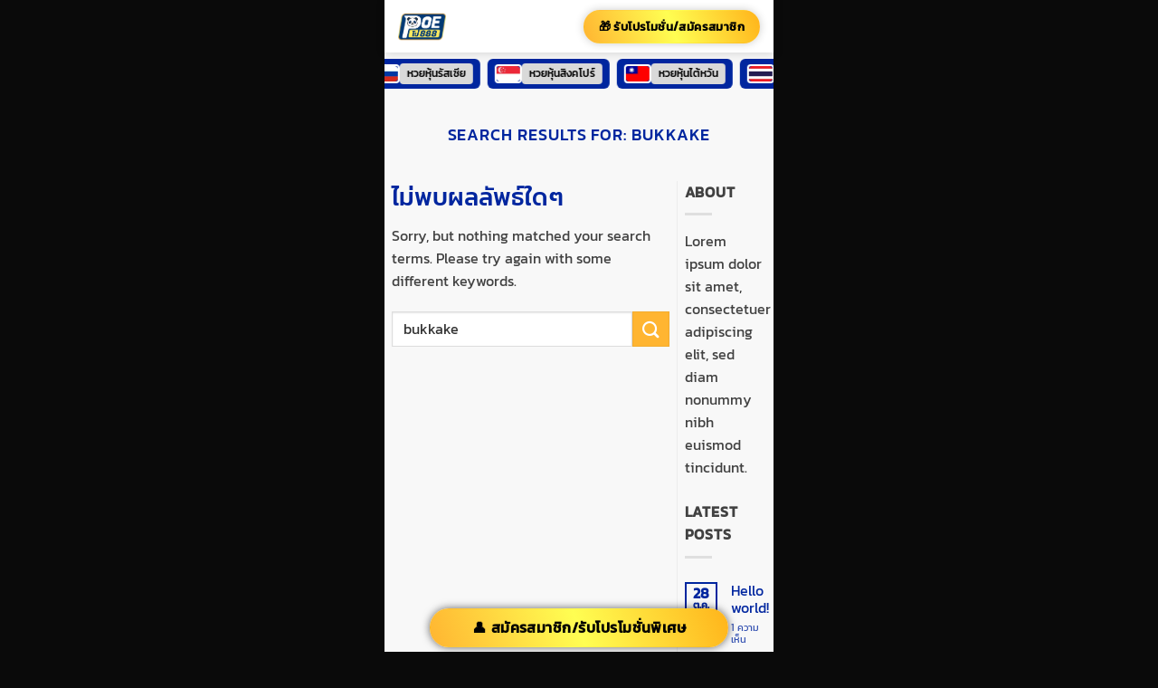

--- FILE ---
content_type: text/html; charset=UTF-8
request_url: https://sexpace.net/search/bukkake
body_size: 12981
content:
<!DOCTYPE html>
<html lang="th" class="loading-site no-js">
<head>
	<meta charset="UTF-8" />
	<link rel="profile" href="https://gmpg.org/xfn/11" />
	<link rel="pingback" href="https://sexpace.net/xmlrpc.php" />

	<script>(function(html){html.className = html.className.replace(/\bno-js\b/,'js')})(document.documentElement);</script>
<title>&quot;bukkake&quot; - dino8bit</title>
	<style>img:is([sizes="auto" i], [sizes^="auto," i]) { contain-intrinsic-size: 3000px 1500px }</style>
	<meta name="viewport" content="width=device-width, initial-scale=1" /><meta name="robots" content="follow, noindex">
<meta property="og:url" content="https://sexpace.net/search/bukkake">
<meta property="og:site_name" content="dino8bit">
<meta property="og:locale" content="th">
<meta property="og:type" content="object">
<meta property="og:title" content="&quot;bukkake&quot; - dino8bit">
<meta property="fb:pages" content="">
<meta property="fb:admins" content="">
<meta property="fb:app_id" content="">
<meta name="twitter:card" content="summary">
<meta name="twitter:site" content="">
<meta name="twitter:creator" content="">
<meta name="twitter:title" content="&quot;bukkake&quot; - dino8bit">
<link rel='dns-prefetch' href='//cdn.jsdelivr.net' />
<link rel='prefetch' href='https://sexpace.net/wp-content/themes/flatsome/assets/js/flatsome.js?ver=e2eddd6c228105dac048' />
<link rel='prefetch' href='https://sexpace.net/wp-content/themes/flatsome/assets/js/chunk.slider.js?ver=3.20.3' />
<link rel='prefetch' href='https://sexpace.net/wp-content/themes/flatsome/assets/js/chunk.popups.js?ver=3.20.3' />
<link rel='prefetch' href='https://sexpace.net/wp-content/themes/flatsome/assets/js/chunk.tooltips.js?ver=3.20.3' />
<link rel="alternate" type="application/rss+xml" title="dino8bit &raquo; ฟีด" href="https://sexpace.net/feed/" />
<link rel="alternate" type="application/rss+xml" title="dino8bit &raquo; ฟีดความเห็น" href="https://sexpace.net/comments/feed/" />
<link rel="alternate" type="application/rss+xml" title="dino8bit &raquo; ผลลัพธ์การค้นหาสำหรับ &#8220;bukkake&#8221; ฟีด" href="https://sexpace.net/search/bukkake/feed/rss2/" />
<script type="text/javascript">
/* <![CDATA[ */
window._wpemojiSettings = {"baseUrl":"https:\/\/s.w.org\/images\/core\/emoji\/16.0.1\/72x72\/","ext":".png","svgUrl":"https:\/\/s.w.org\/images\/core\/emoji\/16.0.1\/svg\/","svgExt":".svg","source":{"concatemoji":"https:\/\/sexpace.net\/wp-includes\/js\/wp-emoji-release.min.js?ver=6.8.3"}};
/*! This file is auto-generated */
!function(s,n){var o,i,e;function c(e){try{var t={supportTests:e,timestamp:(new Date).valueOf()};sessionStorage.setItem(o,JSON.stringify(t))}catch(e){}}function p(e,t,n){e.clearRect(0,0,e.canvas.width,e.canvas.height),e.fillText(t,0,0);var t=new Uint32Array(e.getImageData(0,0,e.canvas.width,e.canvas.height).data),a=(e.clearRect(0,0,e.canvas.width,e.canvas.height),e.fillText(n,0,0),new Uint32Array(e.getImageData(0,0,e.canvas.width,e.canvas.height).data));return t.every(function(e,t){return e===a[t]})}function u(e,t){e.clearRect(0,0,e.canvas.width,e.canvas.height),e.fillText(t,0,0);for(var n=e.getImageData(16,16,1,1),a=0;a<n.data.length;a++)if(0!==n.data[a])return!1;return!0}function f(e,t,n,a){switch(t){case"flag":return n(e,"\ud83c\udff3\ufe0f\u200d\u26a7\ufe0f","\ud83c\udff3\ufe0f\u200b\u26a7\ufe0f")?!1:!n(e,"\ud83c\udde8\ud83c\uddf6","\ud83c\udde8\u200b\ud83c\uddf6")&&!n(e,"\ud83c\udff4\udb40\udc67\udb40\udc62\udb40\udc65\udb40\udc6e\udb40\udc67\udb40\udc7f","\ud83c\udff4\u200b\udb40\udc67\u200b\udb40\udc62\u200b\udb40\udc65\u200b\udb40\udc6e\u200b\udb40\udc67\u200b\udb40\udc7f");case"emoji":return!a(e,"\ud83e\udedf")}return!1}function g(e,t,n,a){var r="undefined"!=typeof WorkerGlobalScope&&self instanceof WorkerGlobalScope?new OffscreenCanvas(300,150):s.createElement("canvas"),o=r.getContext("2d",{willReadFrequently:!0}),i=(o.textBaseline="top",o.font="600 32px Arial",{});return e.forEach(function(e){i[e]=t(o,e,n,a)}),i}function t(e){var t=s.createElement("script");t.src=e,t.defer=!0,s.head.appendChild(t)}"undefined"!=typeof Promise&&(o="wpEmojiSettingsSupports",i=["flag","emoji"],n.supports={everything:!0,everythingExceptFlag:!0},e=new Promise(function(e){s.addEventListener("DOMContentLoaded",e,{once:!0})}),new Promise(function(t){var n=function(){try{var e=JSON.parse(sessionStorage.getItem(o));if("object"==typeof e&&"number"==typeof e.timestamp&&(new Date).valueOf()<e.timestamp+604800&&"object"==typeof e.supportTests)return e.supportTests}catch(e){}return null}();if(!n){if("undefined"!=typeof Worker&&"undefined"!=typeof OffscreenCanvas&&"undefined"!=typeof URL&&URL.createObjectURL&&"undefined"!=typeof Blob)try{var e="postMessage("+g.toString()+"("+[JSON.stringify(i),f.toString(),p.toString(),u.toString()].join(",")+"));",a=new Blob([e],{type:"text/javascript"}),r=new Worker(URL.createObjectURL(a),{name:"wpTestEmojiSupports"});return void(r.onmessage=function(e){c(n=e.data),r.terminate(),t(n)})}catch(e){}c(n=g(i,f,p,u))}t(n)}).then(function(e){for(var t in e)n.supports[t]=e[t],n.supports.everything=n.supports.everything&&n.supports[t],"flag"!==t&&(n.supports.everythingExceptFlag=n.supports.everythingExceptFlag&&n.supports[t]);n.supports.everythingExceptFlag=n.supports.everythingExceptFlag&&!n.supports.flag,n.DOMReady=!1,n.readyCallback=function(){n.DOMReady=!0}}).then(function(){return e}).then(function(){var e;n.supports.everything||(n.readyCallback(),(e=n.source||{}).concatemoji?t(e.concatemoji):e.wpemoji&&e.twemoji&&(t(e.twemoji),t(e.wpemoji)))}))}((window,document),window._wpemojiSettings);
/* ]]> */
</script>
<style id='wp-emoji-styles-inline-css' type='text/css'>

	img.wp-smiley, img.emoji {
		display: inline !important;
		border: none !important;
		box-shadow: none !important;
		height: 1em !important;
		width: 1em !important;
		margin: 0 0.07em !important;
		vertical-align: -0.1em !important;
		background: none !important;
		padding: 0 !important;
	}
</style>
<style id='wp-block-library-inline-css' type='text/css'>
:root{--wp-admin-theme-color:#007cba;--wp-admin-theme-color--rgb:0,124,186;--wp-admin-theme-color-darker-10:#006ba1;--wp-admin-theme-color-darker-10--rgb:0,107,161;--wp-admin-theme-color-darker-20:#005a87;--wp-admin-theme-color-darker-20--rgb:0,90,135;--wp-admin-border-width-focus:2px;--wp-block-synced-color:#7a00df;--wp-block-synced-color--rgb:122,0,223;--wp-bound-block-color:var(--wp-block-synced-color)}@media (min-resolution:192dpi){:root{--wp-admin-border-width-focus:1.5px}}.wp-element-button{cursor:pointer}:root{--wp--preset--font-size--normal:16px;--wp--preset--font-size--huge:42px}:root .has-very-light-gray-background-color{background-color:#eee}:root .has-very-dark-gray-background-color{background-color:#313131}:root .has-very-light-gray-color{color:#eee}:root .has-very-dark-gray-color{color:#313131}:root .has-vivid-green-cyan-to-vivid-cyan-blue-gradient-background{background:linear-gradient(135deg,#00d084,#0693e3)}:root .has-purple-crush-gradient-background{background:linear-gradient(135deg,#34e2e4,#4721fb 50%,#ab1dfe)}:root .has-hazy-dawn-gradient-background{background:linear-gradient(135deg,#faaca8,#dad0ec)}:root .has-subdued-olive-gradient-background{background:linear-gradient(135deg,#fafae1,#67a671)}:root .has-atomic-cream-gradient-background{background:linear-gradient(135deg,#fdd79a,#004a59)}:root .has-nightshade-gradient-background{background:linear-gradient(135deg,#330968,#31cdcf)}:root .has-midnight-gradient-background{background:linear-gradient(135deg,#020381,#2874fc)}.has-regular-font-size{font-size:1em}.has-larger-font-size{font-size:2.625em}.has-normal-font-size{font-size:var(--wp--preset--font-size--normal)}.has-huge-font-size{font-size:var(--wp--preset--font-size--huge)}.has-text-align-center{text-align:center}.has-text-align-left{text-align:left}.has-text-align-right{text-align:right}#end-resizable-editor-section{display:none}.aligncenter{clear:both}.items-justified-left{justify-content:flex-start}.items-justified-center{justify-content:center}.items-justified-right{justify-content:flex-end}.items-justified-space-between{justify-content:space-between}.screen-reader-text{border:0;clip-path:inset(50%);height:1px;margin:-1px;overflow:hidden;padding:0;position:absolute;width:1px;word-wrap:normal!important}.screen-reader-text:focus{background-color:#ddd;clip-path:none;color:#444;display:block;font-size:1em;height:auto;left:5px;line-height:normal;padding:15px 23px 14px;text-decoration:none;top:5px;width:auto;z-index:100000}html :where(.has-border-color){border-style:solid}html :where([style*=border-top-color]){border-top-style:solid}html :where([style*=border-right-color]){border-right-style:solid}html :where([style*=border-bottom-color]){border-bottom-style:solid}html :where([style*=border-left-color]){border-left-style:solid}html :where([style*=border-width]){border-style:solid}html :where([style*=border-top-width]){border-top-style:solid}html :where([style*=border-right-width]){border-right-style:solid}html :where([style*=border-bottom-width]){border-bottom-style:solid}html :where([style*=border-left-width]){border-left-style:solid}html :where(img[class*=wp-image-]){height:auto;max-width:100%}:where(figure){margin:0 0 1em}html :where(.is-position-sticky){--wp-admin--admin-bar--position-offset:var(--wp-admin--admin-bar--height,0px)}@media screen and (max-width:600px){html :where(.is-position-sticky){--wp-admin--admin-bar--position-offset:0px}}
</style>
<link rel='stylesheet' id='swiper-css-css' href='https://cdn.jsdelivr.net/npm/swiper@12/swiper-bundle.min.css?ver=6.8.3' type='text/css' media='all' />
<link rel='stylesheet' id='flatsome-child-css' href='https://sexpace.net/wp-content/themes/lotto/style.css?ver=1762183754' type='text/css' media='all' />
<link rel='stylesheet' id='flatsome-main-css' href='https://sexpace.net/wp-content/themes/flatsome/assets/css/flatsome.css?ver=3.20.3' type='text/css' media='all' />
<style id='flatsome-main-inline-css' type='text/css'>
@font-face {
				font-family: "fl-icons";
				font-display: block;
				src: url(https://sexpace.net/wp-content/themes/flatsome/assets/css/icons/fl-icons.eot?v=3.20.3);
				src:
					url(https://sexpace.net/wp-content/themes/flatsome/assets/css/icons/fl-icons.eot#iefix?v=3.20.3) format("embedded-opentype"),
					url(https://sexpace.net/wp-content/themes/flatsome/assets/css/icons/fl-icons.woff2?v=3.20.3) format("woff2"),
					url(https://sexpace.net/wp-content/themes/flatsome/assets/css/icons/fl-icons.ttf?v=3.20.3) format("truetype"),
					url(https://sexpace.net/wp-content/themes/flatsome/assets/css/icons/fl-icons.woff?v=3.20.3) format("woff"),
					url(https://sexpace.net/wp-content/themes/flatsome/assets/css/icons/fl-icons.svg?v=3.20.3#fl-icons) format("svg");
			}
</style>
<link rel='stylesheet' id='flatsome-style-css' href='https://sexpace.net/wp-content/themes/lotto/style.css?ver=3.0' type='text/css' media='all' />
<script type="text/javascript" src="https://cdn.jsdelivr.net/npm/swiper@12/swiper-bundle.min.js" id="swiper-js-js"></script>
<script type="text/javascript" src="https://sexpace.net/wp-includes/js/jquery/jquery.min.js?ver=3.7.1" id="jquery-core-js"></script>
<script type="text/javascript" src="https://sexpace.net/wp-includes/js/jquery/jquery-migrate.min.js?ver=3.4.1" id="jquery-migrate-js"></script>
<link rel="https://api.w.org/" href="https://sexpace.net/wp-json/" /><link rel="EditURI" type="application/rsd+xml" title="RSD" href="https://sexpace.net/xmlrpc.php?rsd" />
<meta name="generator" content="WordPress 6.8.3" />
<link rel="preload" href="https://cdn.jsdelivr.net/npm/swiper@12/swiper-bundle.min.js" as="script">
<link rel="preload" href="https://cdn.jsdelivr.net/npm/swiper@12/swiper-bundle.min.css" as="style">
<style id="custom-css" type="text/css">:root {--primary-color: #00269f;--fs-color-primary: #00269f;--fs-color-secondary: #ffb531;--fs-color-success: #627D47;--fs-color-alert: #b20000;--fs-color-base: #414141;--fs-experimental-link-color: #00269f;--fs-experimental-link-color-hover: #0253aa;}.tooltipster-base {--tooltip-color: #fff;--tooltip-bg-color: #000;}.off-canvas-right .mfp-content, .off-canvas-left .mfp-content {--drawer-width: 300px;}html{background-color:#0a0a0a!important;}.container-width, .full-width .ubermenu-nav, .container, .row{max-width: 1140px}.row.row-collapse{max-width: 1110px}.row.row-small{max-width: 1132.5px}.row.row-large{max-width: 1170px}body.framed, body.framed header, body.framed .header-wrapper, body.boxed, body.boxed header, body.boxed .header-wrapper, body.boxed .is-sticky-section{ max-width: 560px}.sticky-add-to-cart--active, #wrapper,#main,#main.dark{background-color: #f8f8f8}.header-main{height: 58px}#logo img{max-height: 58px}#logo{width:53px;}.header-bottom{min-height: 10px}.header-top{min-height: 30px}.transparent .header-main{height: 30px}.transparent #logo img{max-height: 30px}.has-transparent + .page-title:first-of-type,.has-transparent + #main > .page-title,.has-transparent + #main > div > .page-title,.has-transparent + #main .page-header-wrapper:first-of-type .page-title{padding-top: 30px;}.header.show-on-scroll,.stuck .header-main{height:70px!important}.stuck #logo img{max-height: 70px!important}.header-bg-color {background-color: rgba(255,255,255,0.9)}.header-bottom {background-color: #f1f1f1}.stuck .header-main .nav > li > a{line-height: 50px }@media (max-width: 549px) {.header-main{height: 58px}#logo img{max-height: 58px}}h1,h2,h3,h4,h5,h6,.heading-font{color: #00269f;}body{font-size: 100%;}@media screen and (max-width: 549px){body{font-size: 100%;}}body{font-family: Kanit, sans-serif;}body {font-weight: 400;font-style: normal;}.nav > li > a {font-family: Kanit, sans-serif;}.mobile-sidebar-levels-2 .nav > li > ul > li > a {font-family: Kanit, sans-serif;}.nav > li > a,.mobile-sidebar-levels-2 .nav > li > ul > li > a {font-weight: 500;font-style: normal;}h1,h2,h3,h4,h5,h6,.heading-font, .off-canvas-center .nav-sidebar.nav-vertical > li > a{font-family: Kanit, sans-serif;}h1,h2,h3,h4,h5,h6,.heading-font,.banner h1,.banner h2 {font-weight: 500;font-style: normal;}.alt-font{font-family: "Dancing Script", sans-serif;}.alt-font {font-weight: 400!important;font-style: normal!important;}.absolute-footer, html{background-color: #18181c}.nav-vertical-fly-out > li + li {border-top-width: 1px; border-top-style: solid;}/* Custom CSS */.box-mian {box-shadow: 0 1px 3px 0 rgb(203 213 225), 0 1px 2px -1px rgb(203 213 225);border: 1px solid #e5e7eb;border-radius: 8px;background: #fff;}.label-new.menu-item > a:after{content:"ใหม่";}.label-hot.menu-item > a:after{content:"มาแรง";}.label-sale.menu-item > a:after{content:"Sale";}.label-popular.menu-item > a:after{content:"ยอดนิยม";}</style><style id="kirki-inline-styles">/* thai */
@font-face {
  font-family: 'Kanit';
  font-style: normal;
  font-weight: 400;
  font-display: swap;
  src: url(https://sexpace.net/wp-content/fonts/kanit/nKKZ-Go6G5tXcraBGwCYdA.woff2) format('woff2');
  unicode-range: U+02D7, U+0303, U+0331, U+0E01-0E5B, U+200C-200D, U+25CC;
}
/* vietnamese */
@font-face {
  font-family: 'Kanit';
  font-style: normal;
  font-weight: 400;
  font-display: swap;
  src: url(https://sexpace.net/wp-content/fonts/kanit/nKKZ-Go6G5tXcraaGwCYdA.woff2) format('woff2');
  unicode-range: U+0102-0103, U+0110-0111, U+0128-0129, U+0168-0169, U+01A0-01A1, U+01AF-01B0, U+0300-0301, U+0303-0304, U+0308-0309, U+0323, U+0329, U+1EA0-1EF9, U+20AB;
}
/* latin-ext */
@font-face {
  font-family: 'Kanit';
  font-style: normal;
  font-weight: 400;
  font-display: swap;
  src: url(https://sexpace.net/wp-content/fonts/kanit/nKKZ-Go6G5tXcrabGwCYdA.woff2) format('woff2');
  unicode-range: U+0100-02BA, U+02BD-02C5, U+02C7-02CC, U+02CE-02D7, U+02DD-02FF, U+0304, U+0308, U+0329, U+1D00-1DBF, U+1E00-1E9F, U+1EF2-1EFF, U+2020, U+20A0-20AB, U+20AD-20C0, U+2113, U+2C60-2C7F, U+A720-A7FF;
}
/* latin */
@font-face {
  font-family: 'Kanit';
  font-style: normal;
  font-weight: 400;
  font-display: swap;
  src: url(https://sexpace.net/wp-content/fonts/kanit/nKKZ-Go6G5tXcraVGwA.woff2) format('woff2');
  unicode-range: U+0000-00FF, U+0131, U+0152-0153, U+02BB-02BC, U+02C6, U+02DA, U+02DC, U+0304, U+0308, U+0329, U+2000-206F, U+20AC, U+2122, U+2191, U+2193, U+2212, U+2215, U+FEFF, U+FFFD;
}
/* thai */
@font-face {
  font-family: 'Kanit';
  font-style: normal;
  font-weight: 500;
  font-display: swap;
  src: url(https://sexpace.net/wp-content/fonts/kanit/nKKU-Go6G5tXcr5mOBWzVaF5NQ.woff2) format('woff2');
  unicode-range: U+02D7, U+0303, U+0331, U+0E01-0E5B, U+200C-200D, U+25CC;
}
/* vietnamese */
@font-face {
  font-family: 'Kanit';
  font-style: normal;
  font-weight: 500;
  font-display: swap;
  src: url(https://sexpace.net/wp-content/fonts/kanit/nKKU-Go6G5tXcr5mOBWoVaF5NQ.woff2) format('woff2');
  unicode-range: U+0102-0103, U+0110-0111, U+0128-0129, U+0168-0169, U+01A0-01A1, U+01AF-01B0, U+0300-0301, U+0303-0304, U+0308-0309, U+0323, U+0329, U+1EA0-1EF9, U+20AB;
}
/* latin-ext */
@font-face {
  font-family: 'Kanit';
  font-style: normal;
  font-weight: 500;
  font-display: swap;
  src: url(https://sexpace.net/wp-content/fonts/kanit/nKKU-Go6G5tXcr5mOBWpVaF5NQ.woff2) format('woff2');
  unicode-range: U+0100-02BA, U+02BD-02C5, U+02C7-02CC, U+02CE-02D7, U+02DD-02FF, U+0304, U+0308, U+0329, U+1D00-1DBF, U+1E00-1E9F, U+1EF2-1EFF, U+2020, U+20A0-20AB, U+20AD-20C0, U+2113, U+2C60-2C7F, U+A720-A7FF;
}
/* latin */
@font-face {
  font-family: 'Kanit';
  font-style: normal;
  font-weight: 500;
  font-display: swap;
  src: url(https://sexpace.net/wp-content/fonts/kanit/nKKU-Go6G5tXcr5mOBWnVaE.woff2) format('woff2');
  unicode-range: U+0000-00FF, U+0131, U+0152-0153, U+02BB-02BC, U+02C6, U+02DA, U+02DC, U+0304, U+0308, U+0329, U+2000-206F, U+20AC, U+2122, U+2191, U+2193, U+2212, U+2215, U+FEFF, U+FFFD;
}/* vietnamese */
@font-face {
  font-family: 'Dancing Script';
  font-style: normal;
  font-weight: 400;
  font-display: swap;
  src: url(https://sexpace.net/wp-content/fonts/dancing-script/If2cXTr6YS-zF4S-kcSWSVi_sxjsohD9F50Ruu7BMSo3Rep8ltA.woff2) format('woff2');
  unicode-range: U+0102-0103, U+0110-0111, U+0128-0129, U+0168-0169, U+01A0-01A1, U+01AF-01B0, U+0300-0301, U+0303-0304, U+0308-0309, U+0323, U+0329, U+1EA0-1EF9, U+20AB;
}
/* latin-ext */
@font-face {
  font-family: 'Dancing Script';
  font-style: normal;
  font-weight: 400;
  font-display: swap;
  src: url(https://sexpace.net/wp-content/fonts/dancing-script/If2cXTr6YS-zF4S-kcSWSVi_sxjsohD9F50Ruu7BMSo3ROp8ltA.woff2) format('woff2');
  unicode-range: U+0100-02BA, U+02BD-02C5, U+02C7-02CC, U+02CE-02D7, U+02DD-02FF, U+0304, U+0308, U+0329, U+1D00-1DBF, U+1E00-1E9F, U+1EF2-1EFF, U+2020, U+20A0-20AB, U+20AD-20C0, U+2113, U+2C60-2C7F, U+A720-A7FF;
}
/* latin */
@font-face {
  font-family: 'Dancing Script';
  font-style: normal;
  font-weight: 400;
  font-display: swap;
  src: url(https://sexpace.net/wp-content/fonts/dancing-script/If2cXTr6YS-zF4S-kcSWSVi_sxjsohD9F50Ruu7BMSo3Sup8.woff2) format('woff2');
  unicode-range: U+0000-00FF, U+0131, U+0152-0153, U+02BB-02BC, U+02C6, U+02DA, U+02DC, U+0304, U+0308, U+0329, U+2000-206F, U+20AC, U+2122, U+2191, U+2193, U+2212, U+2215, U+FEFF, U+FFFD;
}</style></head>

<body class="search search-no-results wp-theme-flatsome wp-child-theme-lotto boxed header-shadow lightbox nav-dropdown-has-arrow nav-dropdown-has-shadow nav-dropdown-has-border">


<a class="skip-link screen-reader-text" href="#main">ข้ามไปยังเนื้อหา</a>

<div id="wrapper">

	
	<header id="header" class="header ">
		<div class="header-wrapper">
			<div id="masthead" class="header-main hide-for-sticky">
      <div class="header-inner flex-row container logo-left medium-logo-left" role="navigation">

          <!-- Logo -->
          <div id="logo" class="flex-col logo">
            
<!-- Header logo -->
<a href="https://sexpace.net/" title="dino8bit" rel="home">
		<img width="500" height="500" src="https://sexpace.net/wp-content/uploads/2025/11/logo.png" class="header_logo header-logo" alt="dino8bit"/><img  width="500" height="500" src="https://sexpace.net/wp-content/uploads/2025/11/logo.png" class="header-logo-dark" alt="dino8bit"/></a>
          </div>

          <!-- Mobile Left Elements -->
          <div class="flex-col show-for-medium flex-left">
            <ul class="mobile-nav nav nav-left ">
                          </ul>
          </div>

          <!-- Left Elements -->
          <div class="flex-col hide-for-medium flex-left
            flex-grow">
            <ul class="header-nav header-nav-main nav nav-left  nav-uppercase" >
                          </ul>
          </div>

          <!-- Right Elements -->
          <div class="flex-col hide-for-medium flex-right">
            <ul class="header-nav header-nav-main nav nav-right  nav-uppercase">
              <li class="html custom html_topbar_left">    
    <!-- ปุ่มเปิด Popup -->
    <button id="popup_desktop_open" class="popup-trigger">
        🎁 รับโปรโมชั่น/สมัครสมาชิก    </button>

    <div class="popup-overlay" id="popup_desktop_overlay"></div>

    <div class="popup-box" id="popup_desktop_box">

                    <img src="https://sexpace.net/wp-content/uploads/2025/11/lottoregis.png" alt="popup" class="popup-image">
        
        <div class="popup-buttons">
                            <a href="/register%20" class="btn btn-register">สมัครสมาชิก</a>
                                        <a href="/login" class="btn btn-login">เข้าสู่ระบบ</a>
                    </div>
        
    </div>

    <script>
    document.addEventListener('DOMContentLoaded', function() {
        const openBtn = document.getElementById('popup_desktop_open');
        const overlay = document.getElementById('popup_desktop_overlay');
        const popup   = document.getElementById('popup_desktop_box');

        if (!openBtn || !overlay || !popup) return;

        openBtn.addEventListener('click', () => {
            overlay.style.display = 'block';
            popup.style.display = 'block';
        });

        overlay.addEventListener('click', () => {
            overlay.style.display = 'none';
            popup.style.display = 'none';
        });
    });
    </script>

    </li>            </ul>
          </div>

          <!-- Mobile Right Elements -->
          <div class="flex-col show-for-medium flex-right">
            <ul class="mobile-nav nav nav-right ">
              <li class="html custom html_topbar_right">    
    <!-- ปุ่มเปิด Popup -->
    <button id="popup_mobile_open" class="popup-trigger">
        🎁 รับโปรโมชั่น/สมัครสมาชิก    </button>

    <div class="popup-overlay" id="popup_mobile_overlay"></div>

    <div class="popup-box" id="popup_mobile_box">

                    <img src="https://sexpace.net/wp-content/uploads/2025/11/lottoregis.png" alt="popup" class="popup-image">
        
        <div class="popup-buttons">
                            <a href="/register%20" class="btn btn-register">สมัครสมาชิก</a>
                                        <a href="/login" class="btn btn-login">เข้าสู่ระบบ</a>
                    </div>
        
    </div>

    <script>
    document.addEventListener('DOMContentLoaded', function() {
        const openBtn = document.getElementById('popup_mobile_open');
        const overlay = document.getElementById('popup_mobile_overlay');
        const popup   = document.getElementById('popup_mobile_box');

        if (!openBtn || !overlay || !popup) return;

        openBtn.addEventListener('click', () => {
            overlay.style.display = 'block';
            popup.style.display = 'block';
        });

        overlay.addEventListener('click', () => {
            overlay.style.display = 'none';
            popup.style.display = 'none';
        });
    });
    </script>

    </li>            </ul>
          </div>

      </div>

      </div>

<div class="header-bg-container fill"><div class="header-bg-image fill"></div><div class="header-bg-color fill"></div></div>		</div>
	</header>

	<div class="header-block block-html-after-header z-1" style="position:relative;top:-1px;"><div class="scroll-marquee">
    <div class="scroll-track">
                <a href="#" class="scroll-item">
                        <img src="https://sexpace.net/wp-content/uploads/2025/10/th.webp" alt="" class="scroll-flag">
                        <span class="scroll-title">หวยรัฐบาลไทย</span>
        </a>
                <a href="#" class="scroll-item">
                        <img src="https://sexpace.net/wp-content/uploads/2025/10/vn.webp" alt="" class="scroll-flag">
                        <span class="scroll-title">หวยฮานอย</span>
        </a>
                <a href="#" class="scroll-item">
                        <img src="https://sexpace.net/wp-content/uploads/2025/10/laos.webp" alt="" class="scroll-flag">
                        <span class="scroll-title">หวยลาวพัฒนา</span>
        </a>
                <a href="#" class="scroll-item">
                        <img src="https://sexpace.net/wp-content/uploads/2025/10/cn.webp" alt="" class="scroll-flag">
                        <span class="scroll-title">หวยหุ้นจีน</span>
        </a>
                <a href="#" class="scroll-item">
                        <img src="https://sexpace.net/wp-content/uploads/2025/10/dj.webp" alt="" class="scroll-flag">
                        <span class="scroll-title">หวยหุ้นดาวโจนส์</span>
        </a>
                <a href="#" class="scroll-item">
                        <img src="https://sexpace.net/wp-content/uploads/2025/10/jp.webp" alt="" class="scroll-flag">
                        <span class="scroll-title">หวยหุ้นนิเคอิ</span>
        </a>
                <a href="#" class="scroll-item">
                        <img src="https://sexpace.net/wp-content/uploads/2025/10/ml.webp" alt="" class="scroll-flag">
                        <span class="scroll-title">หวยมาเลย์</span>
        </a>
                <a href="#" class="scroll-item">
                        <img src="https://sexpace.net/wp-content/uploads/2025/10/rs.webp" alt="" class="scroll-flag">
                        <span class="scroll-title">หวยหุ้นรัสเซีย</span>
        </a>
                <a href="#" class="scroll-item">
                        <img src="https://sexpace.net/wp-content/uploads/2025/10/sg.webp" alt="" class="scroll-flag">
                        <span class="scroll-title">หวยหุ้นสิงคโปร์</span>
        </a>
                <a href="#" class="scroll-item">
                        <img src="https://sexpace.net/wp-content/uploads/2025/10/tw.webp" alt="" class="scroll-flag">
                        <span class="scroll-title">หวยหุ้นไต้หวัน</span>
        </a>
                <a href="#" class="scroll-item">
                        <img src="https://sexpace.net/wp-content/uploads/2025/10/th.webp" alt="" class="scroll-flag">
                        <span class="scroll-title">หวยรัฐบาลไทย</span>
        </a>
                <a href="#" class="scroll-item">
                        <img src="https://sexpace.net/wp-content/uploads/2025/10/vn.webp" alt="" class="scroll-flag">
                        <span class="scroll-title">หวยฮานอย</span>
        </a>
                <a href="#" class="scroll-item">
                        <img src="https://sexpace.net/wp-content/uploads/2025/10/laos.webp" alt="" class="scroll-flag">
                        <span class="scroll-title">หวยลาวพัฒนา</span>
        </a>
                <a href="#" class="scroll-item">
                        <img src="https://sexpace.net/wp-content/uploads/2025/10/cn.webp" alt="" class="scroll-flag">
                        <span class="scroll-title">หวยหุ้นจีน</span>
        </a>
                <a href="#" class="scroll-item">
                        <img src="https://sexpace.net/wp-content/uploads/2025/10/dj.webp" alt="" class="scroll-flag">
                        <span class="scroll-title">หวยหุ้นดาวโจนส์</span>
        </a>
                <a href="#" class="scroll-item">
                        <img src="https://sexpace.net/wp-content/uploads/2025/10/jp.webp" alt="" class="scroll-flag">
                        <span class="scroll-title">หวยหุ้นนิเคอิ</span>
        </a>
                <a href="#" class="scroll-item">
                        <img src="https://sexpace.net/wp-content/uploads/2025/10/ml.webp" alt="" class="scroll-flag">
                        <span class="scroll-title">หวยมาเลย์</span>
        </a>
                <a href="#" class="scroll-item">
                        <img src="https://sexpace.net/wp-content/uploads/2025/10/rs.webp" alt="" class="scroll-flag">
                        <span class="scroll-title">หวยหุ้นรัสเซีย</span>
        </a>
                <a href="#" class="scroll-item">
                        <img src="https://sexpace.net/wp-content/uploads/2025/10/sg.webp" alt="" class="scroll-flag">
                        <span class="scroll-title">หวยหุ้นสิงคโปร์</span>
        </a>
                <a href="#" class="scroll-item">
                        <img src="https://sexpace.net/wp-content/uploads/2025/10/tw.webp" alt="" class="scroll-flag">
                        <span class="scroll-title">หวยหุ้นไต้หวัน</span>
        </a>
            </div>
</div>
</div>
	<main id="main" class="">

<div id="content" class="blog-wrapper blog-archive page-wrapper">
		<header class="archive-page-header">
	<div class="row">
	<div class="large-12 text-center col">
	<h1 class="page-title is-large uppercase">
		Search Results for: <span>bukkake</span>	</h1>
		</div>
	</div>
</header>


<div class="row row-large row-divided ">

	<div class="large-9 col">
		
	<section class="no-results not-found">
	<header class="page-title">
		<h1 class="page-title">ไม่พบผลลัพธ์ใดๆ</h1>
	</header>

	<div class="page-content">
		
			<p>Sorry, but nothing matched your search terms. Please try again with some different keywords.</p>
			<form method="get" class="searchform" action="https://sexpace.net/" role="search">
		<div class="flex-row relative">
			<div class="flex-col flex-grow">
	   	   <input type="search" class="search-field mb-0" name="s" value="bukkake" id="s" placeholder="Search&hellip;" />
			</div>
			<div class="flex-col">
				<button type="submit" class="ux-search-submit submit-button secondary button icon mb-0" aria-label="ส่งข้อมูล">
					<i class="icon-search" aria-hidden="true"></i>				</button>
			</div>
		</div>
    <div class="live-search-results text-left z-top"></div>
</form>

			</div>
</section>

	</div>
	<div class="post-sidebar large-3 col">
				<div id="secondary" class="widget-area " role="complementary">
		<aside id="text-13" class="widget widget_text"><span class="widget-title "><span>About</span></span><div class="is-divider small"></div>			<div class="textwidget">Lorem ipsum dolor sit amet, consectetuer adipiscing elit, sed diam nonummy nibh euismod tincidunt.</div>
		</aside>		<aside id="flatsome_recent_posts-17" class="widget flatsome_recent_posts">		<span class="widget-title "><span>Latest Posts</span></span><div class="is-divider small"></div>		<ul>		
		
		<li class="recent-blog-posts-li">
			<div class="flex-row recent-blog-posts align-top pt-half pb-half">
				<div class="flex-col mr-half">
					<div class="badge post-date badge-small badge-outline">
							<div class="badge-inner bg-fill" >
                                								<span class="post-date-day">28</span><br>
								<span class="post-date-month is-xsmall">ต.ค.</span>
                                							</div>
					</div>
				</div>
				<div class="flex-col flex-grow">
					  <a href="https://sexpace.net/2025/10/28/hello-world/" title="Hello world!">Hello world!</a>
					  				   	  <span class="post_comments op-8 block is-xsmall"><a href="https://sexpace.net/2025/10/28/hello-world/#comments">1 ความเห็น <span class="screen-reader-text"> บน Hello world!</span></a></span>
				</div>
			</div>
		</li>
		
		
		<li class="recent-blog-posts-li">
			<div class="flex-row recent-blog-posts align-top pt-half pb-half">
				<div class="flex-col mr-half">
					<div class="badge post-date badge-small badge-outline">
							<div class="badge-inner bg-fill" >
                                								<span class="post-date-day">19</span><br>
								<span class="post-date-month is-xsmall">พ.ย.</span>
                                							</div>
					</div>
				</div>
				<div class="flex-col flex-grow">
					  <a href="https://sexpace.net/2015/11/19/welcome-to-flatsome/" title="Welcome to Flatsome">Welcome to Flatsome</a>
					  				   	  <span class="post_comments op-8 block is-xsmall"><a href="https://sexpace.net/2015/11/19/welcome-to-flatsome/#respond"><span class="screen-reader-text">ไม่มีความเห็น<span class="screen-reader-text"> บน Welcome to Flatsome</span></span></a></span>
				</div>
			</div>
		</li>
		
		
		<li class="recent-blog-posts-li">
			<div class="flex-row recent-blog-posts align-top pt-half pb-half">
				<div class="flex-col mr-half">
					<div class="badge post-date badge-small badge-outline">
							<div class="badge-inner bg-fill" >
                                								<span class="post-date-day">13</span><br>
								<span class="post-date-month is-xsmall">ต.ค.</span>
                                							</div>
					</div>
				</div>
				<div class="flex-col flex-grow">
					  <a href="https://sexpace.net/2015/10/13/velkommen-til-bloggen-min/" title="Just another post with A Gallery">Just another post with A Gallery</a>
					  				   	  <span class="post_comments op-8 block is-xsmall"><a href="https://sexpace.net/2015/10/13/velkommen-til-bloggen-min/#respond"><span class="screen-reader-text">ไม่มีความเห็น<span class="screen-reader-text"> บน Just another post with A Gallery</span></span></a></span>
				</div>
			</div>
		</li>
		
		
		<li class="recent-blog-posts-li">
			<div class="flex-row recent-blog-posts align-top pt-half pb-half">
				<div class="flex-col mr-half">
					<div class="badge post-date badge-small badge-outline">
							<div class="badge-inner bg-fill" >
                                								<span class="post-date-day">13</span><br>
								<span class="post-date-month is-xsmall">ต.ค.</span>
                                							</div>
					</div>
				</div>
				<div class="flex-col flex-grow">
					  <a href="https://sexpace.net/2015/10/13/a-simple-blog-post/" title="A Simple Blog Post">A Simple Blog Post</a>
					  				   	  <span class="post_comments op-8 block is-xsmall"><a href="https://sexpace.net/2015/10/13/a-simple-blog-post/#respond"><span class="screen-reader-text">ไม่มีความเห็น<span class="screen-reader-text"> บน A Simple Blog Post</span></span></a></span>
				</div>
			</div>
		</li>
		
		
		<li class="recent-blog-posts-li">
			<div class="flex-row recent-blog-posts align-top pt-half pb-half">
				<div class="flex-col mr-half">
					<div class="badge post-date badge-small badge-outline">
							<div class="badge-inner bg-fill" >
                                								<span class="post-date-day">01</span><br>
								<span class="post-date-month is-xsmall">ม.ค.</span>
                                							</div>
					</div>
				</div>
				<div class="flex-col flex-grow">
					  <a href="https://sexpace.net/2014/01/01/a-video-blog-post/" title="A Video Blog Post">A Video Blog Post</a>
					  				   	  <span class="post_comments op-8 block is-xsmall"><a href="https://sexpace.net/2014/01/01/a-video-blog-post/#respond"><span class="screen-reader-text">ไม่มีความเห็น<span class="screen-reader-text"> บน A Video Blog Post</span></span></a></span>
				</div>
			</div>
		</li>
				</ul>		</aside><aside id="recent-comments-5" class="widget widget_recent_comments"><span class="widget-title "><span>Recent Comments</span></span><div class="is-divider small"></div><ul id="recentcomments"><li class="recentcomments"><span class="comment-author-link"><a href="https://wordpress.org/" class="url" rel="ugc external nofollow">A WordPress Commenter</a></span> บน <a href="https://sexpace.net/2025/10/28/hello-world/#comment-1">Hello world!</a></li></ul></aside><aside id="tag_cloud-9" class="widget widget_tag_cloud"><span class="widget-title "><span>Tag Cloud</span></span><div class="is-divider small"></div><div class="tagcloud"><a href="https://sexpace.net/tag/brooklyn/" class="tag-cloud-link tag-link-4 tag-link-position-1" style="font-size: 8pt;" aria-label="brooklyn (2 รายการ)">brooklyn</a>
<a href="https://sexpace.net/tag/fashion/" class="tag-cloud-link tag-link-5 tag-link-position-2" style="font-size: 8pt;" aria-label="fashion (2 รายการ)">fashion</a>
<a href="https://sexpace.net/tag/style-2/" class="tag-cloud-link tag-link-6 tag-link-position-3" style="font-size: 8pt;" aria-label="style (2 รายการ)">style</a>
<a href="https://sexpace.net/tag/women-3/" class="tag-cloud-link tag-link-7 tag-link-position-4" style="font-size: 8pt;" aria-label="women (2 รายการ)">women</a></div>
</aside><aside id="categories-14" class="widget widget_categories"><span class="widget-title "><span>หมวดหมู่</span></span><div class="is-divider small"></div>
			<ul>
					<li class="cat-item cat-item-2"><a href="https://sexpace.net/category/style/">Style</a> (5)
</li>
	<li class="cat-item cat-item-1"><a href="https://sexpace.net/category/uncategorized/">Uncategorized</a> (4)
</li>
			</ul>

			</aside><aside id="archives-7" class="widget widget_archive"><span class="widget-title "><span>คลังเก็บ</span></span><div class="is-divider small"></div>
			<ul>
					<li><a href='https://sexpace.net/2025/10/'>ตุลาคม 2025</a>&nbsp;(1)</li>
	<li><a href='https://sexpace.net/2015/11/'>พฤศจิกายน 2015</a>&nbsp;(1)</li>
	<li><a href='https://sexpace.net/2015/10/'>ตุลาคม 2015</a>&nbsp;(2)</li>
	<li><a href='https://sexpace.net/2014/01/'>มกราคม 2014</a>&nbsp;(1)</li>
	<li><a href='https://sexpace.net/2013/12/'>ธันวาคม 2013</a>&nbsp;(2)</li>
	<li><a href='https://sexpace.net/2013/08/'>สิงหาคม 2013</a>&nbsp;(2)</li>
			</ul>

			</aside></div>
			</div>
</div>

</div>



</main>

<footer id="footer" class="footer-wrapper">

	
	<section class="section" id="section_321082110">
		<div class="section-bg fill" >
									
			

		</div>

		

		<div class="section-content relative">
			

<div class="row"  id="row-529946341">


	<div id="col-676038401" class="col small-12 large-12"  >
				<div class="col-inner text-center"  >
			
			

	<div id="text-494073048" class="text">
		

<p style="text-align: center;"><strong>ใบอนุญาตเกม</strong></p>
		
<style>
#text-494073048 {
  color: rgb(255, 255, 255);
}
#text-494073048 > * {
  color: rgb(255, 255, 255);
}
</style>
	</div>
	
	<div class="img has-hover x md-x lg-x y md-y lg-y" id="image_248916279">
								<div class="img-inner dark" >
			<img width="372" height="120" src="https://sexpace.net/wp-content/uploads/2025/10/guard.webp" class="attachment-original size-original" alt="" decoding="async" loading="lazy" />						
					</div>
								
<style>
#image_248916279 {
  width: 30%;
}
</style>
	</div>
	

	<div id="text-3962163322" class="text">
		

<p style="text-align: center;"><strong>ใบรับรอง</strong></p>
		
<style>
#text-3962163322 {
  color: rgb(255, 255, 255);
}
#text-3962163322 > * {
  color: rgb(255, 255, 255);
}
</style>
	</div>
	
	<div class="img has-hover x md-x lg-x y md-y lg-y" id="image_1611503630">
								<div class="img-inner dark" >
			<img width="1102" height="105" src="https://sexpace.net/wp-content/uploads/2025/10/support.webp" class="attachment-original size-original" alt="" decoding="async" loading="lazy" srcset="https://sexpace.net/wp-content/uploads/2025/10/support.webp 1102w, https://sexpace.net/wp-content/uploads/2025/10/support-800x76.webp 800w, https://sexpace.net/wp-content/uploads/2025/10/support-768x73.webp 768w" sizes="auto, (max-width: 1102px) 100vw, 1102px" />						
					</div>
								
<style>
#image_1611503630 {
  width: 90%;
}
</style>
	</div>
	

	<div id="text-3975239336" class="text auto-ft">
		

<p><span style="font-size: 85%;">Copyright 2026 © <a href="https://sexpace.net">sexpace.net</a></span></p>
		
<style>
#text-3975239336 {
  text-align: center;
  color: rgb(255, 255, 255);
}
#text-3975239336 > * {
  color: rgb(255, 255, 255);
}
</style>
	</div>
	
	<div id="text-2253904772" class="text">
		

<p><span style="font-size: 85%;">ธนาคารที่รองรับในไท</span>ย</p>
		
<style>
#text-2253904772 {
  text-align: center;
  color: rgba(255, 255, 255, 0.488);
}
#text-2253904772 > * {
  color: rgba(255, 255, 255, 0.488);
}
</style>
	</div>
	
	<div class="img has-hover x md-x lg-x y md-y lg-y" id="image_1903046835">
								<div class="img-inner dark" >
			<img width="416" height="79" src="https://sexpace.net/wp-content/uploads/2025/10/1761707707537.jpg" class="attachment-original size-original" alt="" decoding="async" loading="lazy" />						
					</div>
								
<style>
#image_1903046835 {
  width: 100%;
}
</style>
	</div>
	


		</div>
					</div>

	

</div>

		</div>

		
<style>
#section_321082110 {
  padding-top: 30px;
  padding-bottom: 30px;
  background-color: rgb(30, 30, 36);
}
</style>
	</section>
	
<div class="absolute-footer dark medium-text-center text-center">
  <div class="container clearfix">

    
    <div class="footer-primary pull-left">
            <div class="copyright-footer">
        Copyright 2026 © <a href="https://sexpace.net">sexpace.net</a>      </div>
          </div>
  </div>
</div>
<button type="button" id="top-link" class="back-to-top button icon invert plain fixed bottom z-1 is-outline circle hide-for-medium" aria-label="ไปที่ด้านบน"><i class="icon-angle-up" aria-hidden="true"></i></button>
</footer>

</div>

<div id="main-menu" class="mobile-sidebar no-scrollbar mfp-hide">

	
	<div class="sidebar-menu no-scrollbar ">

		
					<ul class="nav nav-sidebar nav-vertical nav-uppercase" data-tab="1">
				<li class="header-search-form search-form html relative has-icon">
	<div class="header-search-form-wrapper">
		<div class="searchform-wrapper ux-search-box relative is-normal"><form method="get" class="searchform" action="https://sexpace.net/" role="search">
		<div class="flex-row relative">
			<div class="flex-col flex-grow">
	   	   <input type="search" class="search-field mb-0" name="s" value="bukkake" id="s" placeholder="Search&hellip;" />
			</div>
			<div class="flex-col">
				<button type="submit" class="ux-search-submit submit-button secondary button icon mb-0" aria-label="ส่งข้อมูล">
					<i class="icon-search" aria-hidden="true"></i>				</button>
			</div>
		</div>
    <div class="live-search-results text-left z-top"></div>
</form>
</div>	</div>
</li>
<li class="html header-button-1">
	<div class="header-button">
		<a class="button plain is-link" style="border-radius:99px;">
		<span>เข้าสู่ระบบ</span>
	</a>
	</div>
</li>
<li class="html header-button-2">
	<div class="header-button">
		<a class="button primary" style="border-radius:99px;">
		<span>สมัครสมาชิก</span>
	</a>
	</div>
</li>
<li class="html custom html_topbar_right">    
    <!-- ปุ่มเปิด Popup -->
    <button id="popup_mobile_open" class="popup-trigger">
        🎁 รับโปรโมชั่น/สมัครสมาชิก    </button>

    <div class="popup-overlay" id="popup_mobile_overlay"></div>

    <div class="popup-box" id="popup_mobile_box">

                    <img src="https://sexpace.net/wp-content/uploads/2025/11/lottoregis.png" alt="popup" class="popup-image">
        
        <div class="popup-buttons">
                            <a href="/register%20" class="btn btn-register">สมัครสมาชิก</a>
                                        <a href="/login" class="btn btn-login">เข้าสู่ระบบ</a>
                    </div>
        
    </div>

    <script>
    document.addEventListener('DOMContentLoaded', function() {
        const openBtn = document.getElementById('popup_mobile_open');
        const overlay = document.getElementById('popup_mobile_overlay');
        const popup   = document.getElementById('popup_mobile_box');

        if (!openBtn || !overlay || !popup) return;

        openBtn.addEventListener('click', () => {
            overlay.style.display = 'block';
            popup.style.display = 'block';
        });

        overlay.addEventListener('click', () => {
            overlay.style.display = 'none';
            popup.style.display = 'none';
        });
    });
    </script>

    </li>			</ul>
		
		
	</div>

	
</div>
    
    <!-- ปุ่มเปิด Popup -->
    <button id="popup_footer_open" class="popup-trigger">
        👤 สมัครสมาชิก/รับโปรโมชั่นพิเศษ    </button>

    <div class="popup-overlay" id="popup_footer_overlay"></div>

    <div class="popup-box" id="popup_footer_box">

                    <img src="https://sexpace.net/wp-content/uploads/2025/11/lottoregis.png" alt="popup" class="popup-image">
        
        <div class="popup-buttons">
                            <a href="/register%20" class="btn btn-register">สมัครสมาชิก</a>
                                        <a href="/login" class="btn btn-login">เข้าสู่ระบบ</a>
                    </div>
        
    </div>

    <script>
    document.addEventListener('DOMContentLoaded', function() {
        const openBtn = document.getElementById('popup_footer_open');
        const overlay = document.getElementById('popup_footer_overlay');
        const popup   = document.getElementById('popup_footer_box');

        if (!openBtn || !overlay || !popup) return;

        openBtn.addEventListener('click', () => {
            overlay.style.display = 'block';
            popup.style.display = 'block';
        });

        overlay.addEventListener('click', () => {
            overlay.style.display = 'none';
            popup.style.display = 'none';
        });
    });
    </script>

    <style id='global-styles-inline-css' type='text/css'>
:root{--wp--preset--aspect-ratio--square: 1;--wp--preset--aspect-ratio--4-3: 4/3;--wp--preset--aspect-ratio--3-4: 3/4;--wp--preset--aspect-ratio--3-2: 3/2;--wp--preset--aspect-ratio--2-3: 2/3;--wp--preset--aspect-ratio--16-9: 16/9;--wp--preset--aspect-ratio--9-16: 9/16;--wp--preset--color--black: #000000;--wp--preset--color--cyan-bluish-gray: #abb8c3;--wp--preset--color--white: #ffffff;--wp--preset--color--pale-pink: #f78da7;--wp--preset--color--vivid-red: #cf2e2e;--wp--preset--color--luminous-vivid-orange: #ff6900;--wp--preset--color--luminous-vivid-amber: #fcb900;--wp--preset--color--light-green-cyan: #7bdcb5;--wp--preset--color--vivid-green-cyan: #00d084;--wp--preset--color--pale-cyan-blue: #8ed1fc;--wp--preset--color--vivid-cyan-blue: #0693e3;--wp--preset--color--vivid-purple: #9b51e0;--wp--preset--color--primary: #00269f;--wp--preset--color--secondary: #ffb531;--wp--preset--color--success: #627D47;--wp--preset--color--alert: #b20000;--wp--preset--gradient--vivid-cyan-blue-to-vivid-purple: linear-gradient(135deg,rgba(6,147,227,1) 0%,rgb(155,81,224) 100%);--wp--preset--gradient--light-green-cyan-to-vivid-green-cyan: linear-gradient(135deg,rgb(122,220,180) 0%,rgb(0,208,130) 100%);--wp--preset--gradient--luminous-vivid-amber-to-luminous-vivid-orange: linear-gradient(135deg,rgba(252,185,0,1) 0%,rgba(255,105,0,1) 100%);--wp--preset--gradient--luminous-vivid-orange-to-vivid-red: linear-gradient(135deg,rgba(255,105,0,1) 0%,rgb(207,46,46) 100%);--wp--preset--gradient--very-light-gray-to-cyan-bluish-gray: linear-gradient(135deg,rgb(238,238,238) 0%,rgb(169,184,195) 100%);--wp--preset--gradient--cool-to-warm-spectrum: linear-gradient(135deg,rgb(74,234,220) 0%,rgb(151,120,209) 20%,rgb(207,42,186) 40%,rgb(238,44,130) 60%,rgb(251,105,98) 80%,rgb(254,248,76) 100%);--wp--preset--gradient--blush-light-purple: linear-gradient(135deg,rgb(255,206,236) 0%,rgb(152,150,240) 100%);--wp--preset--gradient--blush-bordeaux: linear-gradient(135deg,rgb(254,205,165) 0%,rgb(254,45,45) 50%,rgb(107,0,62) 100%);--wp--preset--gradient--luminous-dusk: linear-gradient(135deg,rgb(255,203,112) 0%,rgb(199,81,192) 50%,rgb(65,88,208) 100%);--wp--preset--gradient--pale-ocean: linear-gradient(135deg,rgb(255,245,203) 0%,rgb(182,227,212) 50%,rgb(51,167,181) 100%);--wp--preset--gradient--electric-grass: linear-gradient(135deg,rgb(202,248,128) 0%,rgb(113,206,126) 100%);--wp--preset--gradient--midnight: linear-gradient(135deg,rgb(2,3,129) 0%,rgb(40,116,252) 100%);--wp--preset--font-size--small: 13px;--wp--preset--font-size--medium: 20px;--wp--preset--font-size--large: 36px;--wp--preset--font-size--x-large: 42px;--wp--preset--spacing--20: 0.44rem;--wp--preset--spacing--30: 0.67rem;--wp--preset--spacing--40: 1rem;--wp--preset--spacing--50: 1.5rem;--wp--preset--spacing--60: 2.25rem;--wp--preset--spacing--70: 3.38rem;--wp--preset--spacing--80: 5.06rem;--wp--preset--shadow--natural: 6px 6px 9px rgba(0, 0, 0, 0.2);--wp--preset--shadow--deep: 12px 12px 50px rgba(0, 0, 0, 0.4);--wp--preset--shadow--sharp: 6px 6px 0px rgba(0, 0, 0, 0.2);--wp--preset--shadow--outlined: 6px 6px 0px -3px rgba(255, 255, 255, 1), 6px 6px rgba(0, 0, 0, 1);--wp--preset--shadow--crisp: 6px 6px 0px rgba(0, 0, 0, 1);}:where(body) { margin: 0; }.wp-site-blocks > .alignleft { float: left; margin-right: 2em; }.wp-site-blocks > .alignright { float: right; margin-left: 2em; }.wp-site-blocks > .aligncenter { justify-content: center; margin-left: auto; margin-right: auto; }:where(.is-layout-flex){gap: 0.5em;}:where(.is-layout-grid){gap: 0.5em;}.is-layout-flow > .alignleft{float: left;margin-inline-start: 0;margin-inline-end: 2em;}.is-layout-flow > .alignright{float: right;margin-inline-start: 2em;margin-inline-end: 0;}.is-layout-flow > .aligncenter{margin-left: auto !important;margin-right: auto !important;}.is-layout-constrained > .alignleft{float: left;margin-inline-start: 0;margin-inline-end: 2em;}.is-layout-constrained > .alignright{float: right;margin-inline-start: 2em;margin-inline-end: 0;}.is-layout-constrained > .aligncenter{margin-left: auto !important;margin-right: auto !important;}.is-layout-constrained > :where(:not(.alignleft):not(.alignright):not(.alignfull)){margin-left: auto !important;margin-right: auto !important;}body .is-layout-flex{display: flex;}.is-layout-flex{flex-wrap: wrap;align-items: center;}.is-layout-flex > :is(*, div){margin: 0;}body .is-layout-grid{display: grid;}.is-layout-grid > :is(*, div){margin: 0;}body{padding-top: 0px;padding-right: 0px;padding-bottom: 0px;padding-left: 0px;}a:where(:not(.wp-element-button)){text-decoration: none;}:root :where(.wp-element-button, .wp-block-button__link){background-color: #32373c;border-width: 0;color: #fff;font-family: inherit;font-size: inherit;line-height: inherit;padding: calc(0.667em + 2px) calc(1.333em + 2px);text-decoration: none;}.has-black-color{color: var(--wp--preset--color--black) !important;}.has-cyan-bluish-gray-color{color: var(--wp--preset--color--cyan-bluish-gray) !important;}.has-white-color{color: var(--wp--preset--color--white) !important;}.has-pale-pink-color{color: var(--wp--preset--color--pale-pink) !important;}.has-vivid-red-color{color: var(--wp--preset--color--vivid-red) !important;}.has-luminous-vivid-orange-color{color: var(--wp--preset--color--luminous-vivid-orange) !important;}.has-luminous-vivid-amber-color{color: var(--wp--preset--color--luminous-vivid-amber) !important;}.has-light-green-cyan-color{color: var(--wp--preset--color--light-green-cyan) !important;}.has-vivid-green-cyan-color{color: var(--wp--preset--color--vivid-green-cyan) !important;}.has-pale-cyan-blue-color{color: var(--wp--preset--color--pale-cyan-blue) !important;}.has-vivid-cyan-blue-color{color: var(--wp--preset--color--vivid-cyan-blue) !important;}.has-vivid-purple-color{color: var(--wp--preset--color--vivid-purple) !important;}.has-primary-color{color: var(--wp--preset--color--primary) !important;}.has-secondary-color{color: var(--wp--preset--color--secondary) !important;}.has-success-color{color: var(--wp--preset--color--success) !important;}.has-alert-color{color: var(--wp--preset--color--alert) !important;}.has-black-background-color{background-color: var(--wp--preset--color--black) !important;}.has-cyan-bluish-gray-background-color{background-color: var(--wp--preset--color--cyan-bluish-gray) !important;}.has-white-background-color{background-color: var(--wp--preset--color--white) !important;}.has-pale-pink-background-color{background-color: var(--wp--preset--color--pale-pink) !important;}.has-vivid-red-background-color{background-color: var(--wp--preset--color--vivid-red) !important;}.has-luminous-vivid-orange-background-color{background-color: var(--wp--preset--color--luminous-vivid-orange) !important;}.has-luminous-vivid-amber-background-color{background-color: var(--wp--preset--color--luminous-vivid-amber) !important;}.has-light-green-cyan-background-color{background-color: var(--wp--preset--color--light-green-cyan) !important;}.has-vivid-green-cyan-background-color{background-color: var(--wp--preset--color--vivid-green-cyan) !important;}.has-pale-cyan-blue-background-color{background-color: var(--wp--preset--color--pale-cyan-blue) !important;}.has-vivid-cyan-blue-background-color{background-color: var(--wp--preset--color--vivid-cyan-blue) !important;}.has-vivid-purple-background-color{background-color: var(--wp--preset--color--vivid-purple) !important;}.has-primary-background-color{background-color: var(--wp--preset--color--primary) !important;}.has-secondary-background-color{background-color: var(--wp--preset--color--secondary) !important;}.has-success-background-color{background-color: var(--wp--preset--color--success) !important;}.has-alert-background-color{background-color: var(--wp--preset--color--alert) !important;}.has-black-border-color{border-color: var(--wp--preset--color--black) !important;}.has-cyan-bluish-gray-border-color{border-color: var(--wp--preset--color--cyan-bluish-gray) !important;}.has-white-border-color{border-color: var(--wp--preset--color--white) !important;}.has-pale-pink-border-color{border-color: var(--wp--preset--color--pale-pink) !important;}.has-vivid-red-border-color{border-color: var(--wp--preset--color--vivid-red) !important;}.has-luminous-vivid-orange-border-color{border-color: var(--wp--preset--color--luminous-vivid-orange) !important;}.has-luminous-vivid-amber-border-color{border-color: var(--wp--preset--color--luminous-vivid-amber) !important;}.has-light-green-cyan-border-color{border-color: var(--wp--preset--color--light-green-cyan) !important;}.has-vivid-green-cyan-border-color{border-color: var(--wp--preset--color--vivid-green-cyan) !important;}.has-pale-cyan-blue-border-color{border-color: var(--wp--preset--color--pale-cyan-blue) !important;}.has-vivid-cyan-blue-border-color{border-color: var(--wp--preset--color--vivid-cyan-blue) !important;}.has-vivid-purple-border-color{border-color: var(--wp--preset--color--vivid-purple) !important;}.has-primary-border-color{border-color: var(--wp--preset--color--primary) !important;}.has-secondary-border-color{border-color: var(--wp--preset--color--secondary) !important;}.has-success-border-color{border-color: var(--wp--preset--color--success) !important;}.has-alert-border-color{border-color: var(--wp--preset--color--alert) !important;}.has-vivid-cyan-blue-to-vivid-purple-gradient-background{background: var(--wp--preset--gradient--vivid-cyan-blue-to-vivid-purple) !important;}.has-light-green-cyan-to-vivid-green-cyan-gradient-background{background: var(--wp--preset--gradient--light-green-cyan-to-vivid-green-cyan) !important;}.has-luminous-vivid-amber-to-luminous-vivid-orange-gradient-background{background: var(--wp--preset--gradient--luminous-vivid-amber-to-luminous-vivid-orange) !important;}.has-luminous-vivid-orange-to-vivid-red-gradient-background{background: var(--wp--preset--gradient--luminous-vivid-orange-to-vivid-red) !important;}.has-very-light-gray-to-cyan-bluish-gray-gradient-background{background: var(--wp--preset--gradient--very-light-gray-to-cyan-bluish-gray) !important;}.has-cool-to-warm-spectrum-gradient-background{background: var(--wp--preset--gradient--cool-to-warm-spectrum) !important;}.has-blush-light-purple-gradient-background{background: var(--wp--preset--gradient--blush-light-purple) !important;}.has-blush-bordeaux-gradient-background{background: var(--wp--preset--gradient--blush-bordeaux) !important;}.has-luminous-dusk-gradient-background{background: var(--wp--preset--gradient--luminous-dusk) !important;}.has-pale-ocean-gradient-background{background: var(--wp--preset--gradient--pale-ocean) !important;}.has-electric-grass-gradient-background{background: var(--wp--preset--gradient--electric-grass) !important;}.has-midnight-gradient-background{background: var(--wp--preset--gradient--midnight) !important;}.has-small-font-size{font-size: var(--wp--preset--font-size--small) !important;}.has-medium-font-size{font-size: var(--wp--preset--font-size--medium) !important;}.has-large-font-size{font-size: var(--wp--preset--font-size--large) !important;}.has-x-large-font-size{font-size: var(--wp--preset--font-size--x-large) !important;}
</style>
<script type="text/javascript" src="https://sexpace.net/wp-content/themes/flatsome/assets/js/extensions/flatsome-live-search.js?ver=3.20.3" id="flatsome-live-search-js"></script>
<script type="text/javascript" src="https://sexpace.net/wp-includes/js/hoverIntent.min.js?ver=1.10.2" id="hoverIntent-js"></script>
<script type="text/javascript" id="flatsome-js-js-extra">
/* <![CDATA[ */
var flatsomeVars = {"theme":{"version":"3.20.3"},"ajaxurl":"https:\/\/sexpace.net\/wp-admin\/admin-ajax.php","rtl":"","sticky_height":"70","stickyHeaderHeight":"0","scrollPaddingTop":"0","assets_url":"https:\/\/sexpace.net\/wp-content\/themes\/flatsome\/assets\/","lightbox":{"close_markup":"<button title=\"%title%\" type=\"button\" class=\"mfp-close\"><svg xmlns=\"http:\/\/www.w3.org\/2000\/svg\" width=\"28\" height=\"28\" viewBox=\"0 0 24 24\" fill=\"none\" stroke=\"currentColor\" stroke-width=\"2\" stroke-linecap=\"round\" stroke-linejoin=\"round\" class=\"feather feather-x\"><line x1=\"18\" y1=\"6\" x2=\"6\" y2=\"18\"><\/line><line x1=\"6\" y1=\"6\" x2=\"18\" y2=\"18\"><\/line><\/svg><\/button>","close_btn_inside":false},"user":{"can_edit_pages":false},"i18n":{"mainMenu":"Main Menu","toggleButton":"Toggle"},"options":{"cookie_notice_version":"1","swatches_layout":false,"swatches_disable_deselect":false,"swatches_box_select_event":false,"swatches_box_behavior_selected":false,"swatches_box_update_urls":"1","swatches_box_reset":false,"swatches_box_reset_limited":false,"swatches_box_reset_extent":false,"swatches_box_reset_time":300,"search_result_latency":"0","header_nav_vertical_fly_out_frontpage":1}};
/* ]]> */
</script>
<script type="text/javascript" src="https://sexpace.net/wp-content/themes/flatsome/assets/js/flatsome.js?ver=e2eddd6c228105dac048" id="flatsome-js-js"></script>
<script type="text/javascript" src="https://sexpace.net/wp-content/themes/flatsome/inc/extensions/flatsome-lazy-load/flatsome-lazy-load.js?ver=3.20.3" id="flatsome-lazy-js"></script>
<script type="text/javascript" id="bigscoots-bfcache-js-extra">
/* <![CDATA[ */
var bfcache = {"cookie_name":"bs_bfcache_auth","is_logged_in":"","pending_operation":"","cookie_path":"\/","cookie_domain":""};
/* ]]> */
</script>
<script type="text/javascript" src="https://sexpace.net/wp-content/plugins/bigscoots-cache/assets/js/bfcache-invalidation.min.js?ver=4.0.5" id="bigscoots-bfcache-js" defer="defer" data-wp-strategy="defer"></script>
<script id="bs-cache-speculation-rules" type="speculationrules">
{"prerender":[{"source":"document","where":{"and":[{"href_matches":"\/*"},{"not":{"href_matches":["\/*.php","\/wp-json\/*","\/wp-admin\/*","\/wp-content\/*","\/wp-content\/plugins\/*","\/wp-content\/uploads\/*","\/wp-content\/themes\/*","\/cart*","\/cart\/*","\/checkout*","\/checkout\/*","\/checkouts\/*","\/my-account\/*","\/logout\/*","\/*\/delete\/*","\/*\/print\/*","\/wprm_print\/*","\/*\\?*(^|&)(_wpnonce|ac|add-to-cart|add_to_cart|add-to-checkout|attachment_id|cart|download_id|download_media_file|edd_action|edd_options|media_file|media_type|wlmapi|wc-api|wc-ajax)=*"]}},{"not":{"selector_matches":"a[rel~=\"nofollow\"]"}},{"not":{"selector_matches":".no-prerender, .no-prerender a"}}]},"eagerness":"moderate"}]}
</script>
<script id="bs-cache-instant-prefetch-invoker-js" type="text/javascript">
/* <![CDATA[ */
document.addEventListener("DOMContentLoaded",function(){if(!(typeof HTMLScriptElement !== "undefined" && typeof HTMLScriptElement.supports === "function" && HTMLScriptElement.supports && HTMLScriptElement.supports("speculationrules"))) {document.querySelectorAll('script[type="speculationrules"]').forEach(script => script.remove());var bs_cache_instant_prefetch_script_element = document.createElement("script");bs_cache_instant_prefetch_script_element.id = "bs-cache-instant-prefetch-js", bs_cache_instant_prefetch_script_element.type = "module", bs_cache_instant_prefetch_script_element.src = "https://sexpace.net/wp-content/plugins/bigscoots-cache/assets/js/bs-cache-instant-prefetch-page.min.js", document.body.appendChild(bs_cache_instant_prefetch_script_element)}})
/* ]]> */
</script>

<script defer src="https://static.cloudflareinsights.com/beacon.min.js/vcd15cbe7772f49c399c6a5babf22c1241717689176015" integrity="sha512-ZpsOmlRQV6y907TI0dKBHq9Md29nnaEIPlkf84rnaERnq6zvWvPUqr2ft8M1aS28oN72PdrCzSjY4U6VaAw1EQ==" data-cf-beacon='{"version":"2024.11.0","token":"ff897a16f24b4f2da08a2047416c323c","r":1,"server_timing":{"name":{"cfCacheStatus":true,"cfEdge":true,"cfExtPri":true,"cfL4":true,"cfOrigin":true,"cfSpeedBrain":true},"location_startswith":null}}' crossorigin="anonymous"></script>
</body>
</html>


--- FILE ---
content_type: text/css
request_url: https://sexpace.net/wp-content/themes/lotto/style.css?ver=1762183754
body_size: 2630
content:
/*
Theme Name: Lotto
Description: This is a child theme for Flatsome Theme
Author: UX Themes
Template: flatsome
Version: 3.0
*/

/*************** ADD CUSTOM CSS HERE.   ***************/

:root {
  --color-primary: #00269f;
  --color-text: #021e7c;
  --color-accent: #d0b13e;
  --color-bg: #d9d9d9; 
 --lotto-bg: #330005;          /* พื้นการ์ด */
  --lotto-card: linear-gradient(180deg, #830a1679, #830a16b6);       /* พื้นกล่องย่อย */
  --lotto-border: #470108;      /* เส้นแบ่งอ่อน */
  --lotto-primary: #ffffff;     /* สีเลขหลัก */
  --lotto-text: #dfdfdf;
  --lotto-muted: #dfdfdf;       /* แท็บวันที่ */
}

.-nmg p{
  margin-bottom: 0 !important;
}


body.boxed{
    max-width: 430px !important;
}

.header-button-1,.header-button-2{
     margin: 0 !important;
}

.header-button a {
    font-weight: 500;
    font-size: 16px;
   
}

.header-button-2 a{
    background: linear-gradient(70deg, #ffb531, #fffe52 50%, #ffb41b);
    box-shadow: 0 0 10px #26262380 !important;
    color: #000;
    font-size: 12px;
}

.header-button-2 a:hover{
    color: #000;
}

.col{
    padding-left: 8px !important;
    padding-right: 8px !important;
}


/* Scroll Lotto Marquee (continuous loop version) */

.scroll-marquee {
  overflow: hidden;
  white-space: nowrap;
  position: relative;
  width: 100%;
  padding: 8px 0;
}

.scroll-track {
  display: inline-block;
  white-space: nowrap;
  animation: scroll-loop 25s linear infinite;
}

.scroll-item {
  display: inline-flex;
  align-items: center;
  gap: 4px;
  margin: 0 2px;
  text-decoration: none;
  color: #000;
  border-radius: 6px;
  padding: 5px 8px;
  font-weight: 500;
  transition: background .3s, color .3s;
  background: var(--color-primary);
}

.scroll-item span{
  background: var(--color-bg);
  font-size: 12px;
  border-radius: 4px;
  padding: 2px 8px;
}

.scroll-flag {
  width: 30px;
  height: auto;
  border-radius: 4px;
  border: solid 2px #fff;
}

@keyframes scroll-loop {
  0% { transform: translateX(0); }
  100% { transform: translateX(-50%); }
}

/* หยุดเมื่อ hover */
.scroll-marquee:hover .scroll-track {
  animation-play-state: paused;
}

/* Scroll Lotto Marquee end */

/* ป้ายข้อความวิ่งต่อเนื่อง */
.scroll-marquee-text {
  margin-top: 8px;
  display: flex;
  align-items: center;
  gap: 5px;
  position: relative;
  overflow: hidden;
  white-space: nowrap;
  border-radius: 8px;
  background: #000;
  color: #fff;
  padding: 0px 6px;
}



/* ส่วนของข้อความเลื่อน */
.scroll-viewport-text {
  position: relative;
  flex: 1;
  overflow: hidden;
}

.scroll-track-text {
  display: inline-block;
  white-space: nowrap;
  will-change: transform;
  animation: scroll-loop 7s linear infinite;
}

.scroll-text {
  display: inline-block;
  margin-right: 50px;
  font-size: 10px;
  font-weight: 500;
  color: #fff;
  background: linear-gradient(180deg, #f3f3d4 20%, #d7ad5e);
  -webkit-text-fill-color: transparent;
  -webkit-background-clip: text;
}



/* เอฟเฟกต์เลื่อนต่อเนื่อง */
@keyframes scroll-loop {
  0% { transform: translateX(0); }
  100% { transform: translateX(-50%); }
}


.top-banner img {
    border-radius: 6px;
}


.text-title {
    display: flex;
    justify-content: space-between;
    gap: 6px;
    font-weight: 500;
  
}

.text-title p{
    margin-bottom: 10px;
}

.text-title a{
  color:#9ca3af;
  font-size: 12px;
}

.game_all .swiper-slide img{
 border-radius: 10px;
 width: 100%;
}

.tv_online,.ball_online {
  padding: 6px 2px;
}


.tv_online .swiper-slide  img{
 padding: 6px;
 border-radius: 10px;
 box-shadow: 0 0 6px #00000015;
 background: #fff;
 width: 100%;
}

.ball_online .swiper-slide  img{
 border-radius: 10px;
 box-shadow: 0 0 6px #0000002f;
 width: 100%;
}

.promotion-group{
  background: #e5e5e5;
  border-radius: 10px;
  padding: 8px;
}

.promotion-group img{
  border-radius: 8px;
}

.promotion-group .group-detail {
    display: grid;
    grid-template-columns: 65% 1fr;
    flex-wrap: wrap;
    gap: 8px;
    margin-top: 6px;
    align-items: center;
}

.promotion-group .promo-title {
    display: block;
    color: #000;
    font-size: 12px;
    margin: auto 0;
    background: #fff;
    padding: 8px;
    border-radius: 10px;
    font-weight: 500;
}

.promo-btn{
  margin: 0 auto;
  padding: 0;
  width: 100%;
}

button#promo_popup_open {
    display: none;
}

.waviy {
    background: linear-gradient(70deg, rgb(255, 181, 49) 0%, rgb(255, 254, 82) 50%, rgb(255, 180, 27) 100%);
    text-align: center;
    border-radius: 10px;
    padding: 10px 2px !important;
    display: inline-flex;
    width: 100%;
    justify-content: center;
}

.waviy span {
  animation: waviy 1s infinite;
  animation-delay: calc(.05s * var(--i));
  color: #000;
  display: inline-block;
  font-weight: 700;
  position: relative;
  font-size: 15px;
  padding: 0 2px;
  display: inline-flex;
  justify-content: center;
  line-height: 1;

}


@keyframes waviy {
  0%,40%,100% {
    transform: translateY(0);
  }
  20% {
    transform: translateY(-6px);
  }
}


/**Lotto**/

.thai-lottery-card {
  background: var(--lotto-bg);
  border-radius: 16px;
  padding: 18px;
  box-shadow:
    0 1px 0 rgba(0,0,0,.03),
    0 6px 24px rgba(14, 23, 38, .06);
  color: var(--lotto-text);
  position: relative;
  overflow: hidden;
}

/* หัวการ์ด */
.thai-lottery-title{
  display:flex; align-items:center; gap:10px;
  font-size: clamp(16px, 2.3vw, 24px);
  font-weight: 500; margin: 0 0 10px;
  color: #ffffff !important;
}
.thai-lottery-title::before{
  content: url(/wp-content/uploads/2025/10/th-o.png) ;
  border: solid 2px #d0b13e;
  border-radius: 50%;
  line-height: 0;
}
.thai-lottery-draw-date{
  position:absolute; top:20px; right:20px;
  background: linear-gradient(70deg, rgb(255, 181, 49) 0%, rgb(255, 254, 82) 50%, rgb(255, 180, 27) 100%);
  color:#000000; font-weight:700;
  font-size: 16px; line-height: 1;
  padding: 8px 12px; border-radius: 999px;
  box-shadow: inset 0 1px 0 rgba(255,255,255,.6);
}

/* รางวัลที่ 1 (กล่องใหญ่) */
.thai-lottery-primary-prize-section{
  background: var(--lotto-card);
  border: 1px solid var(--lotto-border);
  border-radius: 12px;
  padding: clamp(4px, 3vw, 8px);
  text-align: center;
  margin-bottom: 14px;
}
.thai-lottery-primary-number{
   background: linear-gradient(180deg, #f3f3d4 20%, #d7ad5e);
  -webkit-text-fill-color: transparent;
  -webkit-background-clip: text;
  font-weight: 700;
  font-size: clamp(54px, 8vw, 64px);
  letter-spacing: 1px;
  line-height: 1.05;
}
.thai-lottery-label{
  margin-top: 6px;
  font-size: 18px;
  color: var(--lotto-muted);
  font-weight: 500;
}

/* กล่องย่อย 3 ตัวหน้า/ท้าย + 2 ตัวล่าง เป็นกริด 2 คอลัมน์ */
.thai-lottery-sub-prizes{
  display: grid;
  grid-template-columns: repeat(2, minmax(0,1fr));
  gap: 14px;
  margin-bottom: 14px;
}

/* กล่องย่อย */
.thai-lottery-sub-prize{
  background: var(--lotto-card);
  border: 1px solid var(--lotto-border);
  border-radius: 12px;
  padding: 8px;
  display: grid;
  align-content: center;
  text-align: center;
  min-height: 74px;
}
.thai-lottery-sub-prize .thai-lottery-num{
  color: var(--lotto-primary);
  font-weight: 700;
  font-size: clamp(34px, 4.2vw, 40px);
  line-height: 1.1;
}

/* label ข้างล่างตัวเลขของกล่องย่อย */
.thai-lottery-sub-prize .thai-lottery-label{
  margin-top: 4px;
  font-size: 18px;
  color: var(--lotto-muted);
  font-weight: 500;
}


.absolute-footer {
    display: none;
}


ul.mobile-nav.nav.nav-right {
    min-width: 250px;
}

.wpcb-lotto-today__header {
    background-color: #00269f;
    flex-wrap: nowrap;
    border-radius: 4px;
    text-align: center;
}

.wpcb-lotto-today__header-title {
    font-size: 18px;
}

.wpcb-lotto-today__grid, .wpcb-lotto-today__content {
    padding: .5rem 0;
}

.wpcb-lotto-today__card-header {
    background-color: #000233;
    font-size: 14px;
}

.wpcb-lotto-today__card-body {
    font-size: 16px;
}

.wpcb-lotto-today__grid {
    display: grid;
    grid-template-columns: repeat(2, 1fr);
}

.wpcb-lotto-today__grid-item-title {
    font-size: 14px;
}

.wpcb-lotto-today__grid-item-header {
    background-color: #01134d;
    text-align: center;
}

/**Popup**/
.popup-overlay {
    display: none;
    position: fixed;
    inset: 0;
    background: rgba(0,0,0,0.6);
    z-index: 999;
}

.popup-box {
    display: none;
    position: fixed;
    bottom: 0%;
    left: 50%;
    transform: translateX(-50%) translateY(30px); /* เริ่มต่ำลงเล็กน้อย */
    padding: 25px;
    z-index: 1000;
    text-align: center;
    width: 100%;
    max-width: 360px;
    animation: popupFadeUp 0.8s ease forwards;
}

@keyframes popupFadeUp {
  from {
    opacity: 0;
    transform: translateX(-50%) translateY(40px);
  }
  to {
    opacity: 1;
    transform: translateX(-50%) translateY(0);
  }
}
.popup-image {
    width: 100%;
        filter: drop-shadow(1px 1px 15px rgba(0, 128, 255, 0.5));
       
}

.popup-buttons {
    display: flex;
    column-gap: 5px;
    flex-wrap: nowrap;
    z-index: 99;
    position: relative;
    margin-top: -20px;
}

.popup-buttons a {
    display: block;
    padding: 8px 20px;
    border-radius: 8px;
    text-decoration: none;
    font-weight: 600;
    color: #fff;
    width: 48%;
    border: solid 2px #fff;
}

.btn-register { 
  background: linear-gradient(180deg,rgba(0, 38, 159, 1) 0%, rgb(0, 20, 83) 100%);
}
.btn-login { 
  background: linear-gradient(70deg, #ffb531, #fffe52 50%, #ffb41b); 
  color: #000 !important;
 }

.popup-trigger {
    padding: 2px 16px;
    border-radius: 50px;
    color: #000000;
    cursor: pointer;
    background: linear-gradient(70deg, #ffb531, #fffe52 50%, #ffb41b);
    box-shadow: 0 0 10px #2626233b ;
    margin-right: 0;
}

.auto-ft a{
  color: #ffdd39;;
}


button#popup_footer_open {
    position: fixed;
    bottom: 0;
    left: 50%;
    transform: translate(-50%, 0);
    z-index: 5;
    margin-bottom: 5px;
    max-width: 330px;
    display: block;
    width: 100%;
    box-shadow: 0 0 10px rgb(0 0 0 / 60%);
}



@media only screen and (max-width: 48em) {
/*************** ADD MOBILE ONLY CSS HERE  ***************/

.wpcb-lotto-today__grid {
    display: grid;
    grid-template-columns: repeat(1, 1fr);
}

.wpcb-lotto-today__grid-item-header {
    flex-wrap: nowrap;
}




}